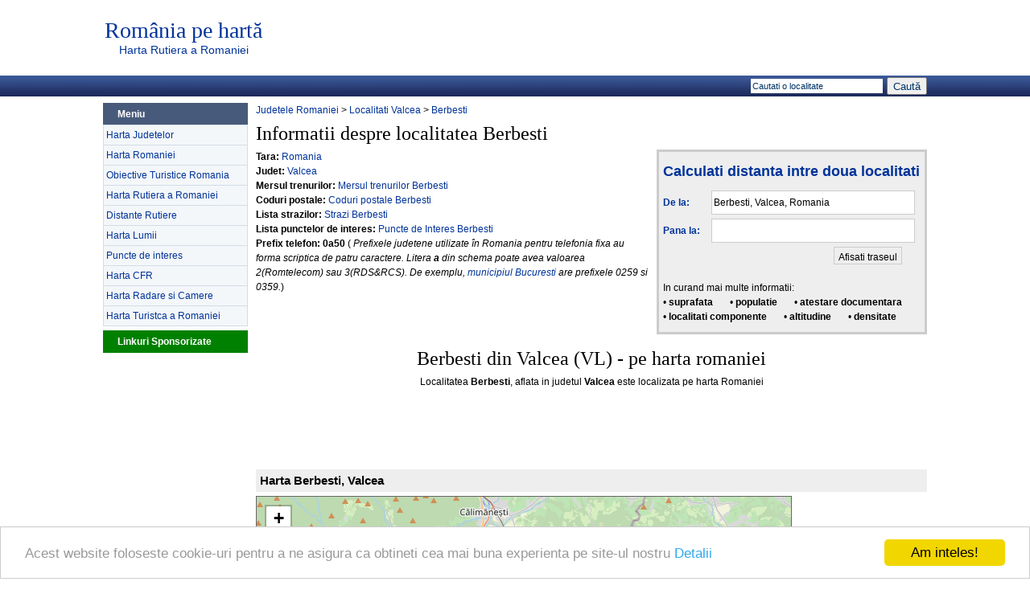

--- FILE ---
content_type: text/html; charset=UTF-8
request_url: https://berbesti-vl.pe-harta.ro/
body_size: 5365
content:

<!DOCTYPE html PUBLIC "-//W3C//DTD XHTML 1.0 Transitional//EN" "http://www.w3.org/TR/xhtml1/DTD/xhtml1-transitional.dtd">
<html itemscope itemtype="http://schema.org/Map" lang="ro" xmlns="http://www.w3.org/1999/xhtml">
<head>
	<title>Harta Berbesti din Valcea (VL)</title>
	
	<meta charset="utf-8">
	<!-- <meta name="viewport" content="width=device-width, initial-scale=1"> -->
	
	<meta name="NewWebsite" content="222333" />
	
	<meta http-equiv="Content-Type" content="text/html; charset=utf-8" />
	<meta name="Keywords" content="Berbesti,romania, harta romania, google maps, harta turistica, VN, Valcea" />
	<meta name="Description" content="Localitatea Berbesti, Romania - Strazi si obiective localizate pe harta localitații Berbesti. Informații complete despre Berbesti din județul Valcea" />
	<meta name="author" content="Romania pe harta" />
	<meta itemprop="name" content="Romania pe harta">
	<meta itemprop="description" content="Localitatea Berbesti, Romania - Strazi si obiective localizate pe harta localitații Berbesti. Informații complete despre Berbesti din județul Valcea">
	
	<!-- FAVICON -->
			<link rel="icon" href="../images/favicon.ico" type="image/x-icon"/>
		<link rel="shortcut icon" href="../images/favicon.ico" type="image/x-icon"/> 
		
	<!-- CSS -->
			<link href="../css/style.css" rel="stylesheet" type="text/css" />
		
	<link rel="canonical" href="https://pe-harta.ro/" />
	
	
	<!-- Google tag (gtag.js) -->
	<script async src="https://www.googletagmanager.com/gtag/js?id=G-YCLL302TMW"></script>
	<script>
		window.dataLayer = window.dataLayer || [];
		function gtag(){dataLayer.push(arguments);}
		gtag('js', new Date());

		gtag('config', 'G-YCLL302TMW');
	</script>
</head><body>
	
	<!-- Facebook -->
	<div id="fb-root"></div>
	<script>(function(d, s, id) {
	  var js, fjs = d.getElementsByTagName(s)[0];
	  if (d.getElementById(id)) return;
	  js = d.createElement(s); js.id = id;
	  js.src = 'https://connect.facebook.net/ro_RO/sdk.js#xfbml=1&version=v3.1&appId=448761595632827';
	  fjs.parentNode.insertBefore(js, fjs);
	}(document, 'script', 'facebook-jssdk'));</script>
	<!-- End facebook -->
	
	<div id="main">
	
		<!-- Header -->
		<div id="top">
	<!-- LOGO -->
	<div id="logo">
		<a class="logos" href="https://pe-harta.ro/" title="Harta Romaniei - Romania pe harta - Localitatile Romaniei">
			România pe hartă
		</a>
		<a class="slogan" href="https://pe-harta.ro/" style="font-size: 14px;" title="Harta Rutiera a Romaniei">
			Harta Rutiera a Romaniei
		</a>
	</div>
	
	<div id="banner_top">
		
			</div>
	<div style="clear:both;"></div>
</div>		
		<!-- Menu -->
		<div id="links">
			<!--start menu-->
			﻿<div class="hamburger"><button class="hamburger__button">Menu <span class="hamburger__icon"></span></button></div>
<div id="cauta">
	<form id="citysearch" method="get" onsubmit="return checkForTheCondition()" action="https://pe-harta.ro/cautare.php">
		<input id="x" class="submit" type="submit" value="Caut&#259;" />
		<input id="c" class="input" type="text" name="c" value="Cautati o localitate" onblur="if(this.value=='') {this.value='Cautati o localitate'; this.style.color='#B2B2B2';}" onfocus="if(this.value=='Cautati o localitate') { this.value='';this.style.color='#3a3a3a';}" />
	</form>
	<script type="text/javascript">
		/* document.getElementById("citysearch").submit(function(){
			return checkForTheCondition();
		}); */
		function checkForTheCondition() {
			var sb = document.getElementById("c");
			var val = sb.value;
			if(!val) val = "";
			val = val.replace(/^[ ]+/g, "").replace(/[ ]+$/g, "");
			if(val == "" || val == "Cautati o localitate") {
				sb.focus();
				return false;
			}
			//document.getElementById("citysearch").submit();
		} 
	</script>
</div>			<!--end menu-->	
		</div>
	
		<!-- right col -->
		<!--
		<div id='right_google'>
					</div>
		-->
		
		<!-- Main content -->
		<div class="maincontent">
			<!-- left col -->
			<div id="controls">
				<!-- Left column -->
				<div id="banner_right">
	<h6 class="topbar_ads">
		<span>Meniu</span>
	</h6>
	<div class="mlink"><a href="https://pe-harta.ro/" title="Harta Judetelor">Harta Judetelor</a></div>
	<div class="mlink"><a href="https://pe-harta.ro/harta-romaniei.html" title="Harta Romaniei">Harta Romaniei</a></div>
	<div class="mlink"><a href="https://pe-harta.ro/obiectiveturistice/" title="Obiective Turistice Romania">Obiective Turistice Romania</a></div>
	<div class="mlink"><a href="https://pe-harta.ro/harta-rutiera-a-romaniei.html" title="Harta Rutiera a Romaniei">Harta Rutiera a Romaniei</a></div>
	<div class="mlink"><a href="https://pe-harta.ro/distante-rutiere.html" title="Distante Rutiere">Distante Rutiere</a></div>
	<div class="mlink"><a href="https://pe-harta.ro/harta-lumii.html" title="Harta Lumii">Harta Lumii</a></div>
	<div class="mlink"><a href="https://pe-harta.ro/puncte-de-interes.html" title="Puncte de interes">Puncte de interes</a></div>
	<div class="mlink"><a href="https://pe-harta.ro/harta-cailor-ferate-romane.html" title="Harta Cailor Ferate Romane">Harta CFR</a></div>
	<div class="mlink"><a href="https://pe-harta.ro/harta-radare-camere-fixe.html" title="Harta radarelor si a camerelor fixe din Romania">Harta Radare si Camere</a></div>
	<div class="mlink"><a href="https://pe-harta.ro/harta-turistica-romania.html" title="Harta Turistica a Romaniei">Harta Turistca a Romaniei</a></div>
			<h6 class="topbar_ads" style="margin-top: 5px;background-color:green">
			<span>Linkuri Sponsorizate</span>
		</h6>
		<div style="margin-bottom: 5px; height: 600px; text-align:center">
			<script async src="//pagead2.googlesyndication.com/pagead/js/adsbygoogle.js"></script>
<ins class="adsbygoogle"
	style="display:inline-block;width:160px;height:600px"
	data-ad-client="ca-pub-2688604244699399"
	data-ad-slot="8714962469"></ins>
<script>
(adsbygoogle = window.adsbygoogle || []).push({});
</script>		</div>
	
							
	<h6 class="topbar_ads" style="margin-top:5px;;">
		<span><a style="color:white;" href="https://www.facebook.com/romaniapeharta/" target="_blank" rel="noopener">Facebook</a></span>
	</h6>
			<div class="fb-like-box" data-href="https://www.facebook.com/pages/Romania-pe-harta/254990187896954" data-width="160" data-height="100" data-show-faces="false" data-stream="false" data-header="false"></div>	
	</div>
<div class='cleaner'>&nbsp;</div>			</div>
			
			<div id="content">
									<!-- Links -->
					<a href="https://pe-harta.ro" title="Judetele Romaniei">Judetele Romaniei</a> > <a href="https://pe-harta.ro/valcea/" title="Valcea">Localitati Valcea</a> > <a href="https://pe-harta.ro:443/" title="Berbesti">Berbesti</a>					
						<h1>Informatii despre localitatea Berbesti</h1>
						
						<div class="content-top-info">
						
							<div class="content-top-left">
																	<div class="text">
										<strong>Tara: </strong> <a href="https://pe-harta.ro/" title="Romania">Romania</a><br />
										<strong>Judet: </strong> <a href="https://pe-harta.ro/valcea/">Valcea</a> <br />
										<strong>Mersul trenurilor: </strong> <a href="https://pe-harta.ro:443/harta-cailor-ferate-romane-berbesti/valcea.html">Mersul trenurilor Berbesti</a> <br />
										<strong>Coduri postale: </strong> <a href="https://pe-harta.ro:443/coduri-postale-berbesti/valcea.html">Coduri postale Berbesti</a> <br />
										<strong>Lista strazilor: </strong> <a href="https://pe-harta.ro:443/strazi-berbesti/valcea.html">Strazi Berbesti</a> <br />
										<strong>Lista punctelor de interes: </strong> <a href="https://pe-harta.ro:443/puncte-de-interes-berbesti/valcea.html">Puncte de Interes Berbesti</a> <br />
										
																				<strong>Prefix telefon: 0a50</strong> (<em>
											Prefixele judetene utilizate în Romania pentru telefonia fixa au forma scriptica de patru caractere. 
											Litera <strong>a</strong> din schema poate avea valoarea 2(Romtelecom) sau 3(RDS&RCS). De exemplu, <a href="https://bucuresti-b.pe-harta.ro/" title="municipiul Bucuresti">municipiul Bucuresti</a> are 
											prefixele 0259 si 0359.</em>)  <br />
										
																			</div>
																<br />
								<div class="fb-like" data-href="https://pe-harta.ro:443/" data-layout="button" data-action="like" data-size="large" data-show-faces="true" data-share="true"></div>
							</div>
							
							<div class="content-top-right">
								<div class="distanterutiere" style="margin-top:0;">
									<h3>Calculati distanta intre doua localitati</h3> 
										
									<form name="my_form" method="get">
										<table id="selection" cellpadding="1" cellspacing="0" width="100%">
											<tr>
												<td width="60"><strong>De la:</strong></td>
												<td width="260"><input name="start-route" id="start-route" value="Berbesti, Valcea, Romania" type="text" /></td>
												<td></td>
											</tr>
											<tr>
												<td width="60"><strong>Pana la:</strong></td>
												<td width="260"><input name="destination-route" id="destination-route" type="text"></td>
											</tr>
											<tr>
												<td colspan="2" style="text-align: right; padding-right: 23px;">
													<input type="button" value="Afisati traseul" onClick="submitForm();"/>
												</td>
											</tr>
										</table> 
									</form>
									
									<div class="text">
										In curand mai multe informatii: <br>
										&bull; <strong>suprafata</strong> &nbsp; &nbsp; &nbsp;
										&bull; <strong>populatie</strong> &nbsp; &nbsp; &nbsp;
										&bull; <strong>atestare documentara</strong><br />
										&bull; <strong>localitati componente</strong> &nbsp; &nbsp; &nbsp;
										&bull; <strong>altitudine</strong> &nbsp; &nbsp; &nbsp;
										&bull; <strong>densitate</strong>
									</div>
			
									<script type="text/javascript" language="javascript">
										function submitForm(){
											start = document.getElementById('start-route');
											end = document.getElementById('destination-route');
											if (start.value == "" || end.value == "") {
												alert("Va rugam nu lasati campurile goale.");
												return false;
											} else {
												document.my_form.method='post';
												document.my_form.action='https://pe-harta.ro/traseu-rutier-intre-' +
													start.value +
													'-si-' + 
													end.value+'.html';
												document.my_form.submit();
												return true;
											}
										 }
									</script>
								</div>
							</div>
							
						</div>
										
					<h1 class="center">Berbesti din Valcea (VL) - pe harta romaniei</h1>					<div id="descriere">Localitatea <strong>Berbesti</strong>, aflata in judetul <strong>Valcea</strong> este localizata pe harta Romaniei</div>										<!-- <h1 class="center">404. Aceasta pagina nu exista</h1>
							<div class="text" style="text-align: center; margin: 10px 0;">Ne pare rau, ati accesat o pagina care nu exista. Va rugam sa va intoarceti <a href="https://pe-harta.ro/">inapoi</a>.</div>
							<div style="text-align: center;"><img src="https://pe-harta.ro/images/404_man.jpg" alt="Pagina nu a fost gasita" border="0" /></div> -->
					
			
			<div class="content-map-top">
				<script async src="//pagead2.googlesyndication.com/pagead/js/adsbygoogle.js"></script>
				<ins class="adsbygoogle"
					style="display:inline-block;width:728px;height:90px"
					data-ad-client="ca-pub-2688604244699399"
					data-ad-slot="8854563260"></ins>
				<script>
				(adsbygoogle = window.adsbygoogle || []).push({});
				</script>
			</div>
			<h2>Harta Berbesti, Valcea</h2>
			
			<div class="content-map">
				
				<div class="map_map content-map-left">
					<div id="map" style="width: 100%; height:100%; border: 1px solid #666;" ></div>
				</div>
				
				<div class="content-map-right">
					<script async src="//pagead2.googlesyndication.com/pagead/js/adsbygoogle.js"></script>
					<ins class="adsbygoogle"
						style="display:inline-block;width:160px;height:600px"
						data-ad-client="ca-pub-2688604244699399"
						data-ad-slot="8714962469"></ins>
					<script>
					(adsbygoogle = window.adsbygoogle || []).push({});
					</script>
				</div></div><h4>Harta Berbesti online, harta strazi Berbesti, harta Berbesti interactiva, ghidul strazilor Berbesti, harta Berbesti satelit, harta 3D Berbesti</h4>						<div style="display:table;width:100%;margin:10px 0">
															<div style="display:table-cell">
									<h3>Localitati cu nume asemanatoare: </h3><div>Loc. <a href="https://berbesti-mm.pe-harta.ro/" title="Berbesti din MM">Berbesti</a> din judetul Maramures (MM)</div><div>Loc. <a href="https://berbesti-lalosu-vl.pe-harta.ro/" title="Berbesti Lalosu din VL">Berbesti Lalosu</a> din judetul Valcea (VL)</div><div>Loc. <a href="https://valea-mare-berbesti-vl.pe-harta.ro/" title="Valea Mare Berbesti din VL">Valea Mare Berbesti</a> din judetul Valcea (VL)</div>								</div>
													</div>
										
			<h3 style="float: left;">Harta Romaniei</h3><h3 style="float: left; padding-left: 10px;">Harta rutiera a romaniei</h3><h3 style="float: left; padding-left: 10px;">Harta Romaniei Online</h3><h3 style="float: left; padding-left: 10px;">Judetele Romaniei</h3><div style="clear: left;"></div>
			Ultimele localitati cautate din jud. VL: <a href="https://berbesti-VL.pe-harta.ro/" title="Berbesti din Valcea">Berbesti</a> &nbsp;&bull;&nbsp; <a href="https://zarnesti-VL.pe-harta.ro/" title="Zarnesti din Valcea">Zarnesti</a> &nbsp;&bull;&nbsp; <a href="https://butanu-VL.pe-harta.ro/" title="Butanu din Valcea">Butanu</a> &nbsp;&bull;&nbsp; <a href="https://danicei-VL.pe-harta.ro/" title="Danicei din Valcea">Danicei</a> &nbsp;&bull;&nbsp; <a href="https://pietrisu-VL.pe-harta.ro/" title="Pietrisu din Valcea">Pietrisu</a> &nbsp;&bull;&nbsp; <a href="https://dealu-corni-VL.pe-harta.ro/" title="Dealu Corni din Valcea">Dealu Corni</a> &nbsp;&bull;&nbsp; <a href="https://valea-caselor-dragasani-VL.pe-harta.ro/" title="Valea Caselor (Dragasani) din Valcea">Valea Caselor (Dragasani)</a> &nbsp;&bull;&nbsp; <a href="https://firijba-VL.pe-harta.ro/" title="Firijba din Valcea">Firijba</a> &nbsp;&bull;&nbsp; <a href="https://banesti-VL.pe-harta.ro/" title="Banesti din Valcea">Banesti</a> &nbsp;&bull;&nbsp; <a href="https://vladulesti-VL.pe-harta.ro/" title="Vladulesti din Valcea">Vladulesti</a> &nbsp;&bull;&nbsp; <a href="https://aricioaia-VL.pe-harta.ro/" title="Aricioaia din Valcea">Aricioaia</a> &nbsp;&bull;&nbsp; <a href="https://gradistea-VL.pe-harta.ro/" title="Gradistea din Valcea">Gradistea</a> &nbsp;&bull;&nbsp; <a href="https://margineni-VL.pe-harta.ro/" title="Margineni din Valcea">Margineni</a> &nbsp;&bull;&nbsp; <a href="https://gorunesti-slatioara-VL.pe-harta.ro/" title="Gorunesti (Slatioara) din Valcea">Gorunesti (Slatioara)</a> &nbsp;&bull;&nbsp; <a href="https://malu-VL.pe-harta.ro/" title="Malu din Valcea">Malu</a> &nbsp;&bull;&nbsp; <br /><br />	
			</div>
			<div style="clear:both;"></div>
		</div>
		<div id="overDiv" style="position:absolute; visibility:hidden; z-index:1000;"></div>
		
		<!-- footer -->
		<div id="footer">
			<p>
	<script async src="//pagead2.googlesyndication.com/pagead/js/adsbygoogle.js"></script>
<ins class="adsbygoogle"
    style="display:inline-block;width:728px;height:15px"
    data-ad-client="ca-pub-2688604244699399"
    data-ad-slot="5621895263"></ins>
<script>
(adsbygoogle = window.adsbygoogle || []).push({});
</script>	<br />
		Localitatea <strong>Berbesti</strong> situata in judetul <strong>Valcea</strong> (VL) din Romania - Harta Rutiera a Romaniei <br /><br /> 
		
	&nbsp;<a href="https://www.hartaromanieionline.ro/" title="Harta rutiera" rel="noopener" target="_blank">Harta rutiera</a> 
	&nbsp;&bull;&nbsp;<a href="https://pe-harta.ro/google-maps.html" title="Harta Google Maps">Harta Google Maps</a>
	 <br/><a href="https://pe-harta.ro/acord_de_utilizare.php" rel="nofollow">Acord de Utilizare</a>&nbsp;&bull;&nbsp;  &copy; 2007-2026<a href="https://pe-harta.ro/">Harta Romaniei</a>&nbsp;&bull;&nbsp;<a href="https://pe-harta.ro/contact.php" rel="nofollow">Contact</a></p>

<script src="https://ajax.googleapis.com/ajax/libs/jquery/1.7.1/jquery.min.js"></script>

	<link rel="stylesheet" href="https://pe-harta.ro/css/leaflet.css" />
	<script src="https://pe-harta.ro/js/leaflet.js"></script>
	
	<script src="https://api.mapbox.com/mapbox.js/plugins/leaflet-fullscreen/v1.0.1/Leaflet.fullscreen.min.js"></script>
	<link href="https://api.mapbox.com/mapbox.js/plugins/leaflet-fullscreen/v1.0.1/leaflet.fullscreen.css" rel="stylesheet" />
	

			<script type="text/javascript">
			var map = L.map("map").setView([45.1047, 24.3753], 11);
			
			L.tileLayer("https://{s}.tile.openstreetmap.org/{z}/{x}/{y}.png", {
				attribution: "&copy; <a href=\"https://osm.org/copyright\">OpenStreetMap</a> contributors | <a href=\"https://pe-harta.ro/contact.php?l=https%3A%2F%2Fpe-harta.ro%3A443%2F\">Raportati o eroare</a>"
			}).addTo(map);
			
			map.addControl(new L.Control.Fullscreen({
				title: {
					"false": "Vizualizare Fullscreen",
					"true": "Iesire din Fullscreen"
				}
			}));
		</script>
	
	
<!-- SCRIPT -->
<script src="https://pe-harta.ro/js/jquery-blink.js" language="javscript" type="text/javascript"></script>
<script type="text/javascript" language="javascript">
	$(document).ready(function()
	{
		$('.blinkText').blink(1000); // default is 500ms blink interval.
	});
</script>
<script src="https://pe-harta.ro/js/main.js" type="text/javascript"></script>


<!-- Begin Cookie Consent plugin by Silktide - https://silktide.com/cookieconsent -->
<script type="text/javascript">window.cookieconsent_options = {"message":"Acest website foloseste cookie-uri pentru a ne asigura ca obtineti cea mai buna experienta pe site-ul nostru","dismiss":"Am inteles!","learnMore":"Detalii","domain":"pe-harta.ro","link":"https://pe-harta.ro/acord_de_utilizare.php","theme":"light-bottom"};</script>
<script type="text/javascript" src="//cdnjs.cloudflare.com/ajax/libs/cookieconsent2/1.0.9/cookieconsent.min.js"></script>
<!-- End Cookie Consent plugin -->

		</div>
		
	</div>
<script defer src="https://static.cloudflareinsights.com/beacon.min.js/vcd15cbe7772f49c399c6a5babf22c1241717689176015" integrity="sha512-ZpsOmlRQV6y907TI0dKBHq9Md29nnaEIPlkf84rnaERnq6zvWvPUqr2ft8M1aS28oN72PdrCzSjY4U6VaAw1EQ==" data-cf-beacon='{"version":"2024.11.0","token":"f551e4c3ca4a4fad9d438b1764772ed1","r":1,"server_timing":{"name":{"cfCacheStatus":true,"cfEdge":true,"cfExtPri":true,"cfL4":true,"cfOrigin":true,"cfSpeedBrain":true},"location_startswith":null}}' crossorigin="anonymous"></script>
</body>
</html>

--- FILE ---
content_type: text/html; charset=utf-8
request_url: https://www.google.com/recaptcha/api2/aframe
body_size: 265
content:
<!DOCTYPE HTML><html><head><meta http-equiv="content-type" content="text/html; charset=UTF-8"></head><body><script nonce="2vLYspHI9izr_fgcoUGv_A">/** Anti-fraud and anti-abuse applications only. See google.com/recaptcha */ try{var clients={'sodar':'https://pagead2.googlesyndication.com/pagead/sodar?'};window.addEventListener("message",function(a){try{if(a.source===window.parent){var b=JSON.parse(a.data);var c=clients[b['id']];if(c){var d=document.createElement('img');d.src=c+b['params']+'&rc='+(localStorage.getItem("rc::a")?sessionStorage.getItem("rc::b"):"");window.document.body.appendChild(d);sessionStorage.setItem("rc::e",parseInt(sessionStorage.getItem("rc::e")||0)+1);localStorage.setItem("rc::h",'1768785929746');}}}catch(b){}});window.parent.postMessage("_grecaptcha_ready", "*");}catch(b){}</script></body></html>

--- FILE ---
content_type: text/css
request_url: https://berbesti-vl.pe-harta.ro/css/style.css
body_size: 2774
content:
@charset "utf-8";
* {margin:0px;padding:0px;}
body, #content form, #content input, #content textarea {font: 12px/150% Arial, Helvetica, sans-serif;color: #000;}
body{background: url(images/background.png) repeat-x left 94px; /* 97 se modifica aici impreuna cu #banner_top */ }
img {border: none;vertical-align: top;}
a {color: #039;text-decoration:none;}
a:hover {color: #06C;text-decoration: underline;}
h1 {padding:5px 0px 5px;font: 24px/125% Georgia, "Times New Roman", Times, serif;}
h2 {padding:5px;font-size:15px;background-color:#eee;}
h3, h4, h5, h6, p, ul, ol, li, table, td {padding:0px 0px 5px;font-size: 12px;}
ul {list-style: disc inside;}
ol {list-style: lower-alpha inside;}
.cleaner {line-height: 0px;height: 0px;clear: both;float:none!important;display: block;padding: 0px!important;}
#main {margin: 0px auto; width: 1024px;}
.maincontent {position:relative;display:flex}
#top {display:table;width:100%;height:94px;}
#logo {width: 200px;display:table-cell;text-align:center;vertical-align:middle;}
#logo a.logos {font: 28px/30px bold; display: block;}
#logo a .slogan {font: 12px/15px; display: block;}
#banner_top {display:table-cell;text-align:right;vertical-align:middle;overflow:hidden;}
#cauta {float:right;}
#cauta input {display:block;color: #036;}
#cauta .input {font-size:11px;height:14px;width:160px;padding:2px;display:block;float:right;margin:4px 5px 0px 0px; border:none;}
#cauta .submit {display:block;float:right;height:22px;width:50px;margin:2px 0px 0px 0px;}
#links { background: #000 url(images/background.png) repeat-x left top; height:26px;margin-bottom:8px;}
#links a {color: #FFF;font-size:13px; font-weight:bold; float:left; padding: 5px 5px 3px; text-decoration:none;}
#links a.last {margin:0px;}
#links a:hover {text-decoration: underline;}
#menu2 {padding-top:5px;}
#menu2 a {font-size:13px; text-decoration:none;padding:0px 5px;}
#menu2 a:hover {text-decoration: underline;}
#fullscreen {float:right;width:80px;}
#descriere {text-align:center}
.fullscreen {width:80px;height:25px;}
#exit {position:absolute; z-index:100; top: 10px; right:10px}
#google_full {position:absolute; z-index:200; bottom: 0px;left: 0px;}
#trafic_full {position:absolute; z-index:300; bottom: 0px;right: 0px;}
#content {display:block;position:relative}
#content form {padding: 0px 0px 10px;}
#content form div {padding: 0px 0px 10px;}
#content .errors {color: #039;background: #DFEAFF;padding: 10px;border: 1px solid #039;margin-bottom:10px;}
#content .errors2 {color: #039;background: #DFEAFF;padding: 0px 10px 2px;border: 1px solid #039;margin-bottom:10px;width:495px;}
#content form p {display: block;clear: both;}
#content form label {display: block;float: left;width: 80px;padding: 0px 0px 20px;}
#content form p input, #content form p textarea {font-size: 11px;display: block;float: left;width: 565px;color: #000;padding: 4px 5px 2px;border: 1px solid #DDD;}
#content form input.required, #content form textarea.required {border: 1px solid #039;}
#content form strong {color: #039;}
#content .submit {clear: both;padding:9px 0px 0px;text-align: right;}
#content .submit input {height:25px;padding:4px 5px 2px;}
#content h3 {font-size:14px;}
.index_strazi li {display:block;float:left;width:205px;height:15px;overflow:hidden;padding:0px;font-size: 11px;}
.block {padding: 0px 0px 10px;}
.block  a {white-space: nowrap; padding: 0px 10px 0px 0px;}
.info {padding: 0px 0px 10px;}
.info img{display: block;margin: 0px 10px 0px 0px;float: left;}
.info p{display: block;line-height: 110%;}
#controls {width:180px; float:left; margin-right:10px;}
#controls h3{text-decoration: underline;padding-left: 5px;}
.left {padding: 0px 0px 10px;}
#banner_right {padding: 0px 0px 10px;}
#footer {clear:both;text-align: center;padding-top:10px;border-top: 1px solid #3A5896}
.block2 {width:480px; float:left;}
.block3 {width:345px; float:right;}
.small_block {padding: 5px 0px;}
.hotels {padding:5px 0px 0px;font-size: 20px;line-height:30px;}
#right_google{width:160px; height:600px; float:right;padding:0px 0px 0px 10px;}
.semi{width:160px;float:left;}
.fb-like-box {width:180px!important;overflow:hidden;}
.hamburger {display:none}
@media only screen and (max-width: 1024px) {
    #main {width: 930px;}
	#controls {width:160px;}
	.fb-like-box {width:160px!important;}
}
@media only screen and (max-width: 768px) {
	#main {width: 100%;padding:0 5px}
	/* #links {height:30px} */
	.hamburger {
	  text-align: center;
	  display:none;
	}
	.hamburger__button {
	  position: relative;
	  width: 30px;
	  height: 30px;
	  border: none;
	  outline: none;
	  cursor: pointer;
	  background-color: transparent;
	  overflow: hidden;
	  text-indent: 100%;
	  color: transparent;
	  white-space: nowrap;
	}
	.hamburger__icon,
	.hamburger__icon::before,
	.hamburger__icon::after {
	  position: absolute;
	  width: 18px;
	  height: 2px;
	  border-radius: 2px;
	  background-color: #fff;
	}
	.hamburger__icon {
	  top: calc(50% - 1px);
	  left: calc(50% - 10px);
	  transition: all 0.3s linear;
	}
	.hamburger__icon::before,
	.hamburger__icon::after {
	  content: "";
	  left: 0;
	}
	.hamburger__icon::before {
	  bottom: 5px;
	}
	.hamburger__icon::after {
	  top: 5px;
	  transition: all 0.3s linear;
	}
	
	/* #controls {display:none;}
	#cauta {margin-top:2px;}
	#banner_top {display:none} */
}
.content-top-info {display:table;margin-bottom:10px;}
.content-top-left {display:table-cell;padding-right:10px;vertical-align:top}
.content-top-right {display:table-cell;width:320px;}
.content-map-top {display:block;margin:5px 0;text-align:center}
.content-map {display:table;margin:5px 0;}
.content-map-left {display:table-cell;padding-right:10px;vertical-align:top;width:100%;height:600px}
.content-map-right {display:table-cell;width:160px;}
.content-map-report{text-align:center;display:table-row;}
#MarkerLat, #MarkerLat2 {width:490px;padding:5px;margin-bottom:5px;}
#MarkerLat {height:40px;}
#MarkerLat2 {height:20px;}
.lista_strazi {display:block;clear:both;}
.lista_strazi li {display:block;float:left;width:207px;}
input.gsc-input {border-color: #003399;}
input.gsc-search-button {border-color: #666666;background-color: #CECECE;}

  .gsc-control-cse {
    font-family: Arial, sans-serif;
    border-color: #FFFFFF;
    background-color: #FFFFFF;
  }
  input.gsc-input {
    border-color: #003399;
  }
  input.gsc-search-button {
    border-color: #666666;
    background-color: #CECECE;
  }
  .gsc-tabHeader.gsc-tabhInactive {
    border-color: #E9E9E9;
    background-color: #E9E9E9;
  }
  .gsc-tabHeader.gsc-tabhActive {
    border-top-color: #CC0000;
    border-left-color: #E9E9E9;
    border-right-color: #E9E9E9;
    background-color: #FFFFFF;
  }
  .gsc-tabsArea {
    border-color: #E9E9E9;
  }
  .gsc-webResult.gsc-result,
  .gsc-results .gsc-imageResult {
    border-color: #FFFFFF;
    background-color: #FFFFFF;
  }
  .gsc-webResult.gsc-result:hover,
  .gsc-imageResult:hover {
    border-color: #990000;
    background-color: #ffcccc;
  }
  .gs-webResult.gs-result a.gs-title:link,
  .gs-webResult.gs-result a.gs-title:link b,
  .gs-imageResult a.gs-title:link,
  .gs-imageResult a.gs-title:link b {
    color: #003399;
  }
  .gs-webResult.gs-result a.gs-title:visited,
  .gs-webResult.gs-result a.gs-title:visited b,
  .gs-imageResult a.gs-title:visited,
  .gs-imageResult a.gs-title:visited b {
    color: #003399;
  }
  .gs-webResult.gs-result a.gs-title:hover,
  .gs-webResult.gs-result a.gs-title:hover b,
  .gs-imageResult a.gs-title:hover,
  .gs-imageResult a.gs-title:hover b {
    color: #990000;
  }
  .gs-webResult.gs-result a.gs-title:active,
  .gs-webResult.gs-result a.gs-title:active b,
  .gs-imageResult a.gs-title:active,
  .gs-imageResult a.gs-title:active b {
    color: #003399;
  }
  .gsc-cursor-page {
    color: #003399;
  }
  a.gsc-trailing-more-results:link {
    color: #003399;
  }
  .gs-webResult .gs-snippet,
  .gs-imageResult .gs-snippet {
    color: #000000;
  }
  .gs-webResult div.gs-visibleUrl,
  .gs-imageResult div.gs-visibleUrl {
    color: #0066CC;
  }
  .gs-webResult div.gs-visibleUrl-short {
    color: #0066CC;
  }
  .gs-webResult div.gs-visibleUrl-short {
    display: none;
  }
  .gs-webResult div.gs-visibleUrl-long {
    display: block;
  }
  .gsc-cursor-box {
    border-color: #FFFFFF;
  }
  .gsc-results .gsc-cursor-box .gsc-cursor-page {
    border-color: #E9E9E9;
    background-color: #FFFFFF;
    color: #003399;
  }
  .gsc-results .gsc-cursor-box .gsc-cursor-current-page {
    border-color: #CC0000;
    background-color: #FFFFFF;
    color: #003399;
  }
  .gs-promotion {
    border-color: #336699;
    background-color: #FFFFFF;
  }
  .gs-promotion a.gs-title:link,
  .gs-promotion a.gs-title:link *,
  .gs-promotion .gs-snippet a:link {
    color: #0000CC;
  }
  .gs-promotion a.gs-title:visited,
  .gs-promotion a.gs-title:visited *,
  .gs-promotion .gs-snippet a:visited {
    color: #0000CC;
  }
  .gs-promotion a.gs-title:hover,
  .gs-promotion a.gs-title:hover *,
  .gs-promotion .gs-snippet a:hover {
    color: #0000CC;
  }
  .gs-promotion a.gs-title:active,
  .gs-promotion a.gs-title:active *,
  .gs-promotion .gs-snippet a:active {
    color: #0000CC;
  }
  .gs-promotion .gs-snippet,
  .gs-promotion .gs-title .gs-promotion-title-right,
  .gs-promotion .gs-title .gs-promotion-title-right *  {
    color: #000000;
  }
  .gs-promotion .gs-visibleUrl,
  .gs-promotion .gs-visibleUrl-short {
    color: #008000;
  }
  .center { text-align: center;}
  
  table.judete, table.localitati {
      border: 1px solid #3A5896;
  }
  
  table.judete tr.head, table.localitati tr.head {
      color: white;
      background-color: #3A5896;
  }
  
  table.judete tr:hover {
      color: white;
      background-color: #748FC9;
  }
  
  table.localitati td:hover {
      color: #fff;
      background-color: #748FC9;
  }
  
  table.localitati td a:hover {
      color: #fff;
      background-color: #748FC9;
  }
  
  .ullist ul li {
      font-size: 12px;
      line-height: 12px;
  } 
  
  .ullist ul li a {
      font-size: 12px;
  } 
  
  .topbar_ads {
	background-color: #485A7B;
	padding-left: 12px;
	padding-top: 5px;
	height: 18px; 
  }
  
  .topbar_ads span {
	color: white;
	padding-left: 6px; padding-right: 6px; padding-top: 3px; padding-bottom: 3px; 
  }
  
  .mlink {
	margin-top: -1px;
	background-color: #F4F7F9;
	border: 1px solid #D3DCEA;
	padding: 3px 3px;
  }
  
  .mlink a{
  }
  
  /* Map button Styling
========================================== */
.photo-div {
	position: relative;
	z-index: 99999;
	background-color: #7996D7; 
	border: 1px solid #357EC7;
	cursor: pointer;
	text-align: center;
	-moz-border-radius: 3px;
    -webkit-border-radius: 3px;
    -khtml-border-radius: 3px;
    border-radius: 3px;
	webkit-box-shadow: rgba(0, 0, 0, 0.347656) 2px 2px 3px; 
	box-shadow: rgba(0, 0, 0, 0.347656) 2px 2px 3px;
}

.photo-text {
	font-size: 14px; 
	font-weight: bold;
	padding: 0 4px;
	direction: ltr; overflow-x: hidden; overflow-y: hidden; text-align: center; position: relative; font-family: Arial, sans-serif; -webkit-user-select: none; font-size: 12px; line-height: 160%; padding-top: 0px; padding-right: 6px; padding-bottom: 0px; border-top-left-radius: 2px 2px; border-top-right-radius: 0px 0px; border-bottom-right-radius: 0px 0px; border-bottom-left-radius: 2px 2px; -webkit-box-shadow: rgba(0, 0, 0, 0.347656) 2px 2px 3px; box-shadow: rgba(0, 0, 0, 0.347656) 2px 2px 3px; min-width: 33px; color: white; border-top-width: 1px; border-right-width: 1px; border-bottom-width: 1px; border-left-width: 1px; border-top-style: solid; border-right-style: solid; border-bottom-style: solid; border-left-style: solid; border-top-color: rgb(103, 138, 199); border-right-color: rgb(103, 138, 199); border-bottom-color: rgb(103, 138, 199); border-left-color: rgb(103, 138, 199); padding-left: 6px; font-weight: bold; background-image: -webkit-gradient(linear, 0% 0%, 0% 100%, from(rgb(109, 138, 204)), to(rgb(123, 152, 217))); background-attachment: initial; background-origin: initial; background-clip: initial; background-color: initial; background-position: initial initial; background-repeat: initial initial;
}

.photo-div:hover {
	border: 1px solid #000;
}

.distanterutiere {
    margin-top: 30px;
    width: 320px;
    padding: 10px 5px;
    /* background: white url("images/a.jpg") 0 0; */
    background-color: #eee;
    border: 3px solid #ccc;
}

.distanterutiere form input {
    padding: 3px;
    border: 1px solid #ccc;
    height: 22px;
}

.distanterutiere form input[type=button] {
    padding: 3px;
    border: 1px solid #ccc;
    background-color: #eee;
    cursor: pointer;
    height: 22px !important;
}

.distanterutiere h3 {
    font-size: 18px !important;
    padding: 4px 0;
    line-height: 20px;
    color: #039;
    margin-bottom: 10px;
}

/* Paginator */
/* pagination style */
.pagin {
padding: 2px 0;
margin: 0;
font-family: Arial, "Verdana", sans-serif;
font-size: 7pt;
font-weight: bold;
}
.pagin * {
padding: 2px 6px;
margin: 0;
}
.pagin a {
border: solid 1px #666666;
background-color: #EFEFEF;
color: #666666;
text-decoration: none;
}
.pagin a:visited {
border: solid 1px #666666;
background-color: #EFEFEF;
color: #60606F;
text-decoration: none;
}
.pagin a:hover, .pagin a:active {
border: solid 1px #CC0000;
background-color: white;
color: #CC0000;
text-decoration: none;
}
.pagin span {
cursor: default;
border: solid 1px #808080;
background-color: #F0F0F0;
color: #B0B0B0;
}
.pagin span.current {
border: solid 1px #666666;
background-color: #666666;
color: white;
}
/* END pagination style */

/* distante rutiere */
#selection tr td input[type=text] {
    border: 1px solid #ccc; 
    padding: 3px 2px; 
	width:95%
}

#selection tr td input[type=button] {
    padding: 3px 5px; 
    border: 1px solid #ccc; 
    cursor: pointer;
}
